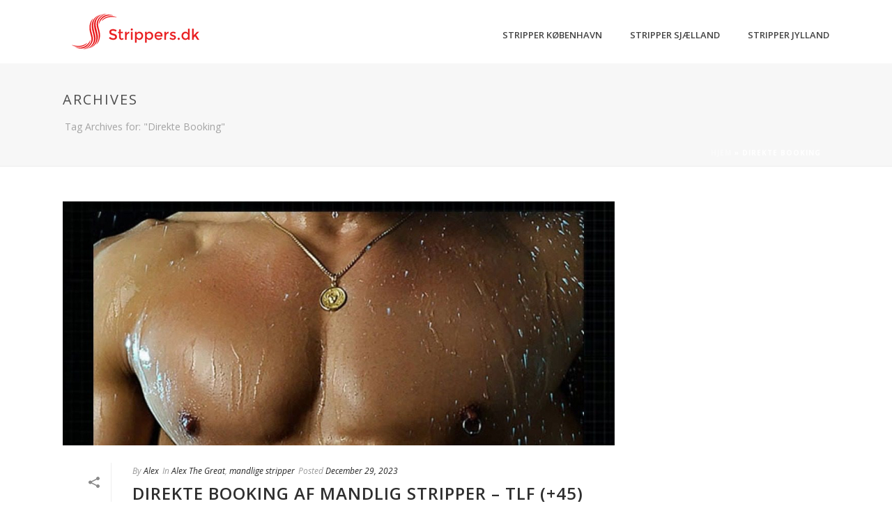

--- FILE ---
content_type: text/plain
request_url: https://www.google-analytics.com/j/collect?v=1&_v=j102&a=1218569404&t=pageview&_s=1&dl=https%3A%2F%2Fwww.strippers.dk%2Ftag%2Fdirekte-booking%2F&ul=en-us%40posix&dt=Direkte%20Booking%20Arkiv%20-%20STRIP%20K%C3%98BENHAVN%20%F0%9F%A5%87%20Book%20strippers.dk&sr=1280x720&vp=1280x720&_u=IEBAAEABAAAAACAAI~&jid=943802965&gjid=676906417&cid=1151051030.1768945718&tid=UA-87839851-1&_gid=1380810897.1768945718&_r=1&_slc=1&z=219845521
body_size: -450
content:
2,cG-82BBTQ35W6